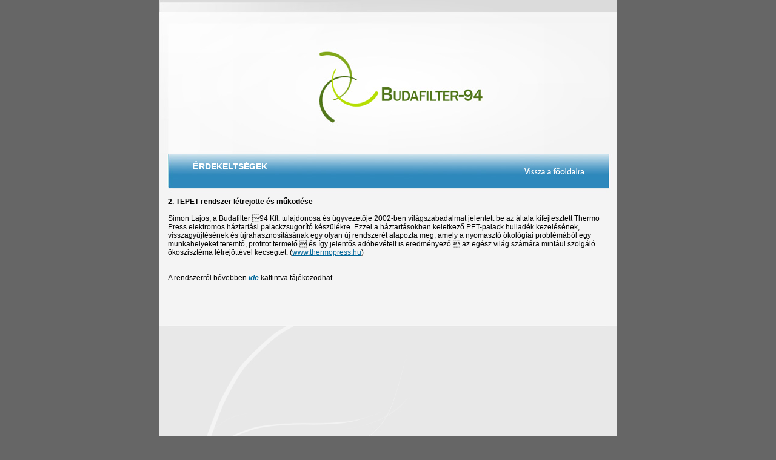

--- FILE ---
content_type: text/html; charset=ISO-8859-2
request_url: http://budafilter.hu/erdekeltsegek2.htm
body_size: 2143
content:
<html>
<head>
<title>Budafilter-94 Kft.</title>
<meta http-equiv="Content-Type" content="text/html; charset=windows-1250">
<style type="text/css">
<!--
body {
	background-color: #666666;
}
.style2 {font-size: 16px}
.style3 {	color: #FFFFFF;
	font-family: Arial, Helvetica, sans-serif;
	font-size: 14px;
	font-weight: bold;
}
.style5 {font-size: 12px}
.style9 {font-size: 12px; font-weight: bold; }
.style10 {
	color: #000066;
	font-weight: bold;
}
.style11 {font-family: Arial, Helvetica, sans-serif}
.style12 {font-size: 12px; font-family: Arial, Helvetica, sans-serif; }
.style13 {color: #FFFFFF; font-weight: bold; font-size: 12px; font-family: Arial, Helvetica, sans-serif; }
.style17 {color: #003399}
a:link {
	color: #006699;
}
-->
</style>
<script language="JavaScript" type="text/JavaScript">
<!--
function MM_swapImgRestore() { //v3.0
  var i,x,a=document.MM_sr; for(i=0;a&&i<a.length&&(x=a[i])&&x.oSrc;i++) x.src=x.oSrc;
}

function MM_preloadImages() { //v3.0
  var d=document; if(d.images){ if(!d.MM_p) d.MM_p=new Array();
    var i,j=d.MM_p.length,a=MM_preloadImages.arguments; for(i=0; i<a.length; i++)
    if (a[i].indexOf("#")!=0){ d.MM_p[j]=new Image; d.MM_p[j++].src=a[i];}}
}

function MM_findObj(n, d) { //v4.01
  var p,i,x;  if(!d) d=document; if((p=n.indexOf("?"))>0&&parent.frames.length) {
    d=parent.frames[n.substring(p+1)].document; n=n.substring(0,p);}
  if(!(x=d[n])&&d.all) x=d.all[n]; for (i=0;!x&&i<d.forms.length;i++) x=d.forms[i][n];
  for(i=0;!x&&d.layers&&i<d.layers.length;i++) x=MM_findObj(n,d.layers[i].document);
  if(!x && d.getElementById) x=d.getElementById(n); return x;
}

function MM_swapImage() { //v3.0
  var i,j=0,x,a=MM_swapImage.arguments; document.MM_sr=new Array; for(i=0;i<(a.length-2);i+=3)
   if ((x=MM_findObj(a[i]))!=null){document.MM_sr[j++]=x; if(!x.oSrc) x.oSrc=x.src; x.src=a[i+2];}
}
//-->
</script>
</head>
<body leftmargin="0" topmargin="0" marginwidth="0" marginheight="0" onLoad="MM_preloadImages('erdekeltsegek_04b.jpg')">
<!-- Save for Web Slices (index.psd) -->
<table width="757" height="1051" border="0" align="center" cellpadding="0" cellspacing="0" id="Table_01">
	<tr>
		<td colspan="8">
			<img src="erdekeltsegek_01.jpg" width="756" height="255" alt=""></td>
		<td>
			<img src="spacer.gif" width="1" height="255" alt=""></td>
	</tr>
	<tr>
		<td rowspan="8">
			<img src="erdekeltsegek_02.jpg" width="15" height="795" alt=""></td>
		<td colspan="2" background="erdekeltsegek_03.jpg"><blockquote>
		  <p><span class="style3"><span class="style2">É</span>RDEKELTSÉGEK</span></p>
	    </blockquote></td>
		<td colspan="5">			<a href="index.html" onMouseOut="MM_swapImgRestore()" onMouseOver="MM_swapImage('Image28','','erdekeltsegek_04b.jpg',1)"><img src="erdekeltsegek_04.jpg" name="Image28" width="528" height="56" border="0"></a></td>
		<td>
			<img src="spacer.gif" width="1" height="56" alt=""></td>
	</tr>
	<tr>
		<td colspan="6" align="left" valign="top" background="erdekeltsegek_05.jpg"><div align="left"> <span class="style9"><br>
	          <span class="style11">2. TEPET rendszer létrejötte és működése </span></span><span class="style12"><br>
              <br>
	          Simon Lajos, a Budafilter 94 Kft. tulajdonosa és ügyvezetője 2002-ben világszabadalmat jelentett be az általa kifejlesztett Thermo Press elektromos háztartási palackzsugorító készülékre. Ezzel a háztartásokban keletkező PET-palack hulladék kezelésének, visszagyűjtésének és újrahasznosításának egy olyan új rendszerét alapozta meg, amely a nyomasztó ökológiai problémából egy munkahelyeket teremtő, profitot termelő  és így jelentős adóbevételt is eredményező  az egész világ számára mintául szolgáló ökoszisztéma létrejöttével kecsegtet. (<a href="http://www.thermopress.hu">www.thermopress.hu</a>)<br>
	          <br>
	          <br>
	          A rendszerről bővebben <em><strong><a href="tepet.doc">ide</a></strong></em> kattintva tájékozodhat. </span><span class="style12"><br>
	          </span><span class="style5"> </span></div></td>
		<td rowspan="7">
			<img src="erdekeltsegek_06.jpg" width="18" height="739" alt=""></td>
		<td>
			<img src="spacer.gif" width="1" height="227" alt=""></td>
	</tr>
	<tr>
		<td colspan="6" align="left" valign="top" background="erdekeltsegek_07.jpg"><p align="center" class="style5"><br>
		    <span class="style11"><br>
              <span class="style10"><br>
              <span class="style17"><br>
              <br>
              <br>
              <br>
              <br>
              <br>
              <br>
              <br>
              <br>
              <br>
              <br>
              <br>
              <br>
              <br>
              <br>
              <a href="erdekeltsegek1.htm">Előző</a> (<a href="erdekeltsegek1.htm">1</a>) 2</span></span></span> <br>
          </p>
      </td>
		<td>
			<img src="spacer.gif" width="1" height="294" alt=""></td>
	</tr>
	<tr>
		<td colspan="6">
			<img src="erdekeltsegek_08.jpg" width="723" height="18" alt=""></td>
		<td>
			<img src="spacer.gif" width="1" height="18" alt=""></td>
	</tr>
	<tr>
		<td rowspan="4">
			<img src="erdekeltsegek_09.jpg" width="134" height="200" alt=""></td>
		<td colspan="2" rowspan="2" bgcolor="#313131"> <div align="center" class="style13">Támogató			</div></td>
		<td colspan="3">
			<img src="erdekeltsegek_11.jpg" width="491" height="3" alt=""></td>
		<td>
			<img src="spacer.gif" width="1" height="3" alt=""></td>
	</tr>
	<tr>
		<td rowspan="3">
			<img src="erdekeltsegek_12.jpg" width="203" height="197" alt=""></td>
		<td rowspan="2" bgcolor="#313131"> <div align="center" class="style13">Közreműködő	szervezet		</div></td>
		<td rowspan="3">
			<img src="erdekeltsegek_14.jpg" width="103" height="197" alt=""></td>
		<td>
			<img src="spacer.gif" width="1" height="22" alt=""></td>
	</tr>
	<tr>
		<td colspan="2" rowspan="2">
			<img src="erdekeltsegek_15.jpg" width="98" height="175" alt=""></td>
		<td>
			<img src="spacer.gif" width="1" height="3" alt=""></td>
	</tr>
	<tr>
		<td>
			<img src="erdekeltsegek_16.jpg" width="185" height="172" alt=""></td>
		<td>
			<img src="spacer.gif" width="1" height="172" alt=""></td>
	</tr>
	<tr>
		<td>
			<img src="spacer.gif" width="15" height="1" alt=""></td>
		<td>
			<img src="spacer.gif" width="134" height="1" alt=""></td>
		<td>
			<img src="spacer.gif" width="79" height="1" alt=""></td>
		<td>
			<img src="spacer.gif" width="19" height="1" alt=""></td>
		<td>
			<img src="spacer.gif" width="203" height="1" alt=""></td>
		<td>
			<img src="spacer.gif" width="185" height="1" alt=""></td>
		<td>
			<img src="spacer.gif" width="103" height="1" alt=""></td>
		<td>
			<img src="spacer.gif" width="18" height="1" alt=""></td>
		<td></td>
	</tr>
</table>
<!-- End Save for Web Slices -->
</body>
</html>